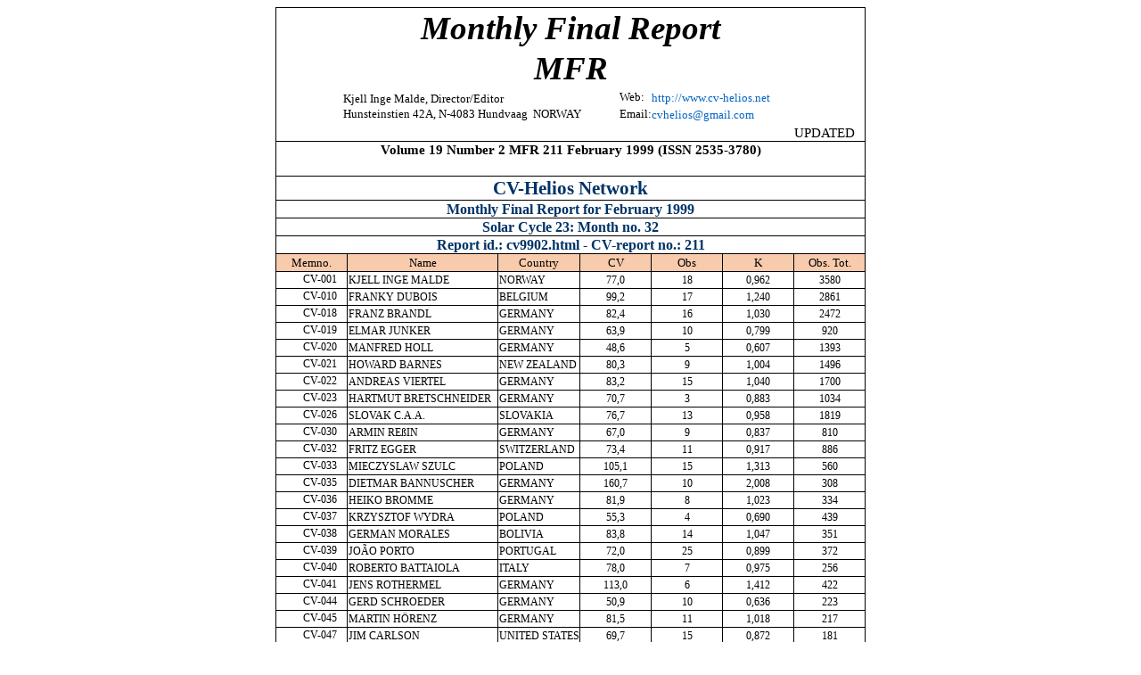

--- FILE ---
content_type: text/html
request_url: https://www.cv-helios.net/reports/MFR/cv9902.html
body_size: 7258
content:
	<html xmlns:o="urn:schemas-microsoft-com:office:office" 
	xmlns:x="urn:schemas-microsoft-com:office:excel"
	xmlns="http://www.w3.org/TR/REC-html40">
	
	<head>
	<meta http-equiv=Content-Type content="text/html; charset=UTF-8">
	<meta name=ProgId content=Excel.Sheet>
	<meta name=Generator content="Microsoft Excel 15">
	<link rel=File-List href="obsstats-MPR-check-single-filer/filelist.xml">
	<style id="obsstats-MPR-check_24875_Styles">
	<!--table
	{mso-displayed-decimal-separator:"\,";
	mso-displayed-thousand-separator:" ";}
	.xl1524875
	{padding-top:1px;
	padding-right:1px;
	padding-left:1px;
	mso-ignore:padding;
	color:black;
	font-size:11.0pt;
	font-weight:400;
	font-style:normal;
	text-decoration:none;
	font-family:Calibri, sans-serif;
	mso-font-charset:0;
	mso-number-format:General;
	text-align:general;
	vertical-align:bottom;
	mso-background-source:auto;
	mso-pattern:auto;
	white-space:nowrap;}
	.xl7124875
	{padding-top:1px;
	padding-right:1px;
	padding-left:1px;
	mso-ignore:padding;
	color:#0563C1;
	font-size:11.0pt;
	font-weight:400;
	font-style:normal;
	text-decoration:none;
	font-family:"Times New Roman", serif;
	mso-font-charset:0;
	mso-number-format:General;
	text-align:general;
	vertical-align:middle;
	mso-background-source:auto;
	mso-pattern:auto;
	white-space:nowrap;}
	.xl7224875
	{color:black;
	font-size:11.0pt;
	font-weight:400;
	font-style:normal;
	text-decoration:none;
	font-family:"Times New Roman", serif;
	mso-font-charset:0;
	mso-number-format:General;
	text-align:left;
	vertical-align:middle;
	mso-background-source:auto;
	mso-pattern:auto;
	white-space:nowrap;
	padding-left:45px;
	mso-char-indent-count:3;}
	.xl7324875
	{padding-top:1px;
	padding-right:1px;
	padding-left:1px;
	mso-ignore:padding;
	color:windowtext;
	font-size:11.0pt;
	font-weight:400;
	font-style:normal;
	text-decoration:none;
	font-family:"Times New Roman", serif;
	mso-font-charset:0;
	mso-number-format:General;
	text-align:general;
	vertical-align:middle;
	mso-background-source:auto;
	mso-pattern:auto;
	white-space:nowrap;}
	.xl7424875
	{padding-top:1px;
	padding-right:1px;
	padding-left:1px;
	mso-ignore:padding;
	color:windowtext;
	font-size:11.0pt;
	font-weight:400;
	font-style:normal;
	text-decoration:none;
	font-family:"Times New Roman", serif;
	mso-font-charset:0;
	mso-number-format:General;
	text-align:general;
	vertical-align:middle;
	border-top:none;
	border-right:1.0pt solid windowtext;
	border-bottom:none;
	border-left:none;
	mso-background-source:auto;
	mso-pattern:auto;
	white-space:nowrap;}
	.xl7524875
	{color:black;
	font-size:11.0pt;
	font-weight:400;
	font-style:normal;
	text-decoration:none;
	font-family:"Times New Roman", serif;
	mso-font-charset:0;
	mso-number-format:General;
	text-align:left;
	vertical-align:middle;
	border-top:none;
	border-right:1.0pt solid windowtext;
	border-bottom:none;
	border-left:none;
	mso-background-source:auto;
	mso-pattern:auto;
	white-space:nowrap;
	padding-left:45px;
	mso-char-indent-count:3;}
	.xl7624875
	{padding-top:1px;
	padding-right:1px;
	padding-left:1px;
	mso-ignore:padding;
	color:black;
	font-size:11.0pt;
	font-weight:400;
	font-style:normal;
	text-decoration:none;
	font-family:"Times New Roman", serif;
	mso-font-charset:0;
	mso-number-format:General;
	text-align:general;
	vertical-align:bottom;
	border-top:none;
	border-right:none;
	border-bottom:1.0pt solid windowtext;
	border-left:1.0pt solid windowtext;
	mso-background-source:auto;
	mso-pattern:auto;
	white-space:nowrap;}
	.xl7724875
	{padding-top:1px;
	padding-right:1px;
	padding-left:1px;
	mso-ignore:padding;
	color:black;
	font-size:11.0pt;
	font-weight:400;
	font-style:normal;
	text-decoration:none;
	font-family:"Times New Roman", serif;
	mso-font-charset:0;
	mso-number-format:General;
	text-align:general;
	vertical-align:bottom;
	border-top:none;
	border-right:none;
	border-bottom:1.0pt solid windowtext;
	border-left:none;
	mso-background-source:auto;
	mso-pattern:auto;
	white-space:nowrap;}
	.xl7824875
	{padding-top:1px;
	padding-right:1px;
	padding-left:1px;
	mso-ignore:padding;
	color:black;
	font-size:11.0pt;
	font-weight:400;
	font-style:normal;
	text-decoration:none;
	font-family:"Times New Roman", serif;
	mso-font-charset:0;
	mso-number-format:General;
	text-align:general;
	vertical-align:bottom;
	border-top:none;
	border-right:1.0pt solid windowtext;
	border-bottom:1.0pt solid windowtext;
	border-left:none;
	mso-background-source:auto;
	mso-pattern:auto;
	white-space:nowrap;}
	.xl7924875
	{padding-top:1px;
	padding-right:1px;
	padding-left:1px;
	mso-ignore:padding;
	color:black;
	font-size:11.0pt;
	font-weight:400;
	font-style:normal;
	text-decoration:none;
	font-family:"Times New Roman", serif;
	mso-font-charset:0;
	mso-number-format:General;
	text-align:general;
	vertical-align:top;
	border-top:none;
	border-right:none;
	border-bottom:1.0pt solid windowtext;
	border-left:1.0pt solid windowtext;
	mso-background-source:auto;
	mso-pattern:auto;
	white-space:nowrap;}
	.xl8024875
	{padding-top:1px;
	padding-right:1px;
	padding-left:1px;
	mso-ignore:padding;
	color:black;
	font-size:11.0pt;
	font-weight:400;
	font-style:normal;
	text-decoration:none;
	font-family:"Times New Roman", serif;
	mso-font-charset:0;
	mso-number-format:General;
	text-align:general;
	vertical-align:top;
	border-top:none;
	border-right:none;
	border-bottom:1.0pt solid windowtext;
	border-left:none;
	mso-background-source:auto;
	mso-pattern:auto;
	white-space:nowrap;}
	.xl8124875
	{padding-top:1px;
	padding-right:1px;
	padding-left:1px;
	mso-ignore:padding;
	color:black;
	font-size:11.0pt;
	font-weight:400;
	font-style:normal;
	text-decoration:none;
	font-family:"Times New Roman", serif;
	mso-font-charset:0;
	mso-number-format:General;
	text-align:center;
	vertical-align:bottom;
	border-top:none;
	border-right:none;
	border-bottom:1.0pt solid windowtext;
	border-left:none;
	mso-background-source:auto;
	mso-pattern:auto;
	white-space:nowrap;}
	.xl8224875
	{padding-top:1px;
	padding-right:1px;
	padding-left:1px;
	mso-ignore:padding;
	color:black;
	font-size:11.0pt;
	font-weight:400;
	font-style:normal;
	text-decoration:none;
	font-family:"Times New Roman", serif;
	mso-font-charset:0;
	mso-number-format:General;
	text-align:general;
	vertical-align:top;
	border-top:none;
	border-right:1.0pt solid windowtext;
	border-bottom:1.0pt solid windowtext;
	border-left:none;
	mso-background-source:auto;
	mso-pattern:auto;
	white-space:nowrap;}
	.xl8324875
	{padding-top:1px;
	padding-right:1px;
	padding-left:1px;
	mso-ignore:padding;
	color:black;
	font-size:10.0pt;
	font-weight:400;
	font-style:normal;
	text-decoration:none;
	font-family:"Times New Roman", serif;
	mso-font-charset:0;
	mso-number-format:General;
	text-align:center;
	vertical-align:middle;
	border-top:none;
	border-right:1.0pt solid windowtext;
	border-bottom:1.0pt solid windowtext;
	border-left:none;
	background:#F8CBAD;
	mso-pattern:black none;
	white-space:nowrap;}
	.xl8424875
	{color:black;
	font-size:9.0pt;
	font-weight:400;
	font-style:normal;
	text-decoration:none;
	font-family:"Times New Roman", serif;
	mso-font-charset:0;
	mso-number-format:General;
	text-align:left;
	vertical-align:middle;
	border-top:.5pt solid windowtext;
	border-right:1.0pt solid windowtext;
	border-bottom:.5pt solid windowtext;
	border-left:1.0pt solid windowtext;
	mso-background-source:auto;
	mso-pattern:auto;
	white-space:nowrap;
	padding-left:30px;
	mso-char-indent-count:2;}
	.xl8524875
	{padding-top:1px;
	padding-right:1px;
	padding-left:1px;
	mso-ignore:padding;
	color:black;
	font-size:9.0pt;
	font-weight:400;
	font-style:normal;
	text-decoration:none;
	font-family:"Times New Roman", serif;
	mso-font-charset:0;
	mso-number-format:General;
	text-align:general;
	vertical-align:middle;
	border-top:.5pt solid windowtext;
	border-right:1.0pt solid windowtext;
	border-bottom:.5pt solid windowtext;
	border-left:none;
	mso-background-source:auto;
	mso-pattern:auto;
	white-space:nowrap;}
	.xl8624875
	{padding-top:1px;
	padding-right:1px;
	padding-left:1px;
	mso-ignore:padding;
	color:black;
	font-size:9.0pt;
	font-weight:400;
	font-style:normal;
	text-decoration:none;
	font-family:"Times New Roman", serif;
	mso-font-charset:0;
	mso-number-format:"0\.0";
	text-align:center;
	vertical-align:middle;
	border-top:.5pt solid windowtext;
	border-right:1.0pt solid windowtext;
	border-bottom:.5pt solid windowtext;
	border-left:none;
	mso-background-source:auto;
	mso-pattern:auto;
	white-space:nowrap;}
	.xl8724875
	{padding-top:1px;
	padding-right:1px;
	padding-left:1px;
	mso-ignore:padding;
	color:black;
	font-size:9.0pt;
	font-weight:400;
	font-style:normal;
	text-decoration:none;
	font-family:"Times New Roman", serif;
	mso-font-charset:0;
	mso-number-format:General;
	text-align:center;
	vertical-align:middle;
	border-top:.5pt solid windowtext;
	border-right:1.0pt solid windowtext;
	border-bottom:.5pt solid windowtext;
	border-left:none;
	mso-background-source:auto;
	mso-pattern:auto;
	white-space:nowrap;}
	.xl8824875
	{padding-top:1px;
	padding-right:1px;
	padding-left:1px;
	mso-ignore:padding;
	color:black;
	font-size:9.0pt;
	font-weight:400;
	font-style:normal;
	text-decoration:none;
	font-family:"Times New Roman", serif;
	mso-font-charset:0;
	mso-number-format:"0\.000";
	text-align:center;
	vertical-align:middle;
	border-top:.5pt solid windowtext;
	border-right:1.0pt solid windowtext;
	border-bottom:.5pt solid windowtext;
	border-left:none;
	mso-background-source:auto;
	mso-pattern:auto;
	white-space:nowrap;}
	.xl8924875
	{padding-top:1px;
	padding-right:1px;
	padding-left:1px;
	mso-ignore:padding;
	color:black;
	font-size:9.0pt;
	font-weight:400;
	font-style:normal;
	text-decoration:none;
	font-family:"Times New Roman", serif;
	mso-font-charset:0;
	mso-number-format:General;
	text-align:center;
	vertical-align:middle;
	background:#F8CBAD;
	mso-pattern:black none;
	white-space:nowrap;}
	.xl9024875
	{padding-top:1px;
	padding-right:1px;
	padding-left:1px;
	mso-ignore:padding;
	color:black;
	font-size:9.0pt;
	font-weight:400;
	font-style:normal;
	text-decoration:none;
	font-family:"Times New Roman", serif;
	mso-font-charset:0;
	mso-number-format:General;
	text-align:center;
	vertical-align:middle;
	border-top:none;
	border-right:1.0pt solid windowtext;
	border-bottom:none;
	border-left:none;
	background:#F8CBAD;
	mso-pattern:black none;
	white-space:nowrap;}
	.xl9124875
	{padding-top:1px;
	padding-right:1px;
	padding-left:1px;
	mso-ignore:padding;
	color:black;
	font-size:10.0pt;
	font-weight:400;
	font-style:normal;
	text-decoration:none;
	font-family:"Times New Roman", serif;
	mso-font-charset:0;
	mso-number-format:General;
	text-align:center;
	vertical-align:middle;
	border-top:none;
	border-right:1.0pt solid windowtext;
	border-bottom:1.0pt solid windowtext;
	border-left:1.0pt solid windowtext;
	background:#F8CBAD;
	mso-pattern:black none;
	white-space:nowrap;}
	.xl9224875
	{padding-top:1px;
	padding-right:1px;
	padding-left:1px;
	mso-ignore:padding;
	color:black;
	font-size:9.0pt;
	font-weight:700;
	font-style:normal;
	text-decoration:none;
	font-family:"Times New Roman", serif;
	mso-font-charset:0;
	mso-number-format:0;
	text-align:center;
	vertical-align:middle;
	border-top:none;
	border-right:none;
	border-bottom:1.0pt solid windowtext;
	border-left:none;
	background:#F8CBAD;
	mso-pattern:black none;
	white-space:nowrap;}
	.xl9324875
	{padding-top:1px;
	padding-right:1px;
	padding-left:1px;
	mso-ignore:padding;
	color:black;
	font-size:9.0pt;
	font-weight:700;
	font-style:normal;
	text-decoration:none;
	font-family:"Times New Roman", serif;
	mso-font-charset:0;
	mso-number-format:General;
	text-align:center;
	vertical-align:middle;
	border-top:none;
	border-right:none;
	border-bottom:1.0pt solid windowtext;
	border-left:none;
	background:#F8CBAD;
	mso-pattern:black none;
	white-space:nowrap;}
	.xl9424875
	{padding-top:1px;
	padding-right:1px;
	padding-left:1px;
	mso-ignore:padding;
	color:black;
	font-size:9.0pt;
	font-weight:700;
	font-style:normal;
	text-decoration:none;
	font-family:"Times New Roman", serif;
	mso-font-charset:0;
	mso-number-format:Fixed;
	text-align:center;
	vertical-align:middle;
	border-top:none;
	border-right:none;
	border-bottom:1.0pt solid windowtext;
	border-left:none;
	background:#F8CBAD;
	mso-pattern:black none;
	white-space:nowrap;}
	.xl9524875
	{padding-top:1px;
	padding-right:1px;
	padding-left:1px;
	mso-ignore:padding;
	color:black;
	font-size:9.0pt;
	font-weight:700;
	font-style:normal;
	text-decoration:none;
	font-family:"Times New Roman", serif;
	mso-font-charset:0;
	mso-number-format:"0\.000";
	text-align:center;
	vertical-align:middle;
	border-top:none;
	border-right:none;
	border-bottom:1.0pt solid windowtext;
	border-left:none;
	background:#F8CBAD;
	mso-pattern:black none;
	white-space:nowrap;}
	.xl9624875
	{padding-top:1px;
	padding-right:1px;
	padding-left:1px;
	mso-ignore:padding;
	color:black;
	font-size:9.0pt;
	font-weight:400;
	font-style:normal;
	text-decoration:none;
	font-family:"Times New Roman", serif;
	mso-font-charset:0;
	mso-number-format:General;
	text-align:center;
	vertical-align:middle;
	border-top:none;
	border-right:1.0pt solid windowtext;
	border-bottom:1.0pt solid windowtext;
	border-left:none;
	background:#F8CBAD;
	mso-pattern:black none;
	white-space:nowrap;}
	.xl9724875
	{padding-top:1px;
	padding-right:1px;
	padding-left:1px;
	mso-ignore:padding;
	color:black;
	font-size:11.0pt;
	font-weight:400;
	font-style:normal;
	text-decoration:none;
	font-family:"Times New Roman", serif;
	mso-font-charset:0;
	mso-number-format:General;
	text-align:general;
	vertical-align:bottom;
	border-top:1.0pt solid windowtext;
	border-right:none;
	border-bottom:1.0pt solid windowtext;
	border-left:none;
	mso-background-source:auto;
	mso-pattern:auto;
	white-space:nowrap;}
	.xl9824875
	{padding-top:1px;
	padding-right:1px;
	padding-left:1px;
	mso-ignore:padding;
	color:black;
	font-size:11.0pt;
	font-weight:400;
	font-style:normal;
	text-decoration:none;
	font-family:"Times New Roman", serif;
	mso-font-charset:0;
	mso-number-format:General;
	text-align:general;
	vertical-align:bottom;
	border-top:1.0pt solid windowtext;
	border-right:none;
	border-bottom:1.0pt solid windowtext;
	border-left:none;
	mso-background-source:auto;
	mso-pattern:auto;
	white-space:nowrap;}
	.xl9924875
	{padding-top:1px;
	padding-right:1px;
	padding-left:1px;
	mso-ignore:padding;
	color:black;
	font-size:11.0pt;
	font-weight:400;
	font-style:normal;
	text-decoration:none;
	font-family:"Times New Roman", serif;
	mso-font-charset:0;
	mso-number-format:General;
	text-align:general;
	vertical-align:bottom;
	border-top:1.0pt solid windowtext;
	border-right:none;
	border-bottom:1.0pt solid windowtext;
	border-left:none;
	mso-background-source:auto;
	mso-pattern:auto;
	white-space:nowrap;}
	.xl10024875
	{padding-top:1px;
	padding-right:1px;
	padding-left:1px;
	mso-ignore:padding;
	color:black;
	font-size:10.0pt;
	font-weight:400;
	font-style:normal;
	text-decoration:none;
	font-family:"Times New Roman", serif;
	mso-font-charset:0;
	mso-number-format:General;
	text-align:center;
	vertical-align:middle;
	border-top:none;
	border-right:1.0pt solid windowtext;
	border-bottom:1.0pt solid windowtext;
	border-left:none;
	background:#F8CBAD;
	mso-pattern:black none;
	white-space:normal;}
	.xl10124875
	{padding-top:1px;
	padding-right:1px;
	padding-left:1px;
	mso-ignore:padding;
	color:black;
	font-size:10.0pt;
	font-weight:400;
	font-style:normal;
	text-decoration:none;
	font-family:"Times New Roman", serif;
	mso-font-charset:0;
	mso-number-format:General;
	text-align:center;
	vertical-align:middle;
	border-top:1.0pt solid windowtext;
	border-right:1.0pt solid windowtext;
	border-bottom:.5pt solid windowtext;
	border-left:1.0pt solid windowtext;
	mso-background-source:auto;
	mso-pattern:auto;
	white-space:nowrap;}
	.xl10224875
	{padding-top:1px;
	padding-right:1px;
	padding-left:1px;
	mso-ignore:padding;
	color:black;
	font-size:10.0pt;
	font-weight:400;
	font-style:normal;
	text-decoration:none;
	font-family:"Times New Roman", serif;
	mso-font-charset:0;
	mso-number-format:Fixed;
	text-align:center;
	vertical-align:middle;
	border-top:1.0pt solid windowtext;
	border-right:1.0pt solid windowtext;
	border-bottom:.5pt solid windowtext;
	border-left:none;
	mso-background-source:auto;
	mso-pattern:auto;
	white-space:nowrap;}
	.xl10324875
	{padding-top:1px;
	padding-right:1px;
	padding-left:1px;
	mso-ignore:padding;
	color:black;
	font-size:10.0pt;
	font-weight:400;
	font-style:normal;
	text-decoration:none;
	font-family:"Times New Roman", serif;
	mso-font-charset:0;
	mso-number-format:0;
	text-align:center;
	vertical-align:middle;
	border-top:1.0pt solid windowtext;
	border-right:1.0pt solid windowtext;
	border-bottom:.5pt solid windowtext;
	border-left:none;
	mso-background-source:auto;
	mso-pattern:auto;
	white-space:nowrap;}
	.xl10424875
	{padding-top:1px;
	padding-right:1px;
	padding-left:1px;
	mso-ignore:padding;
	color:black;
	font-size:10.0pt;
	font-weight:400;
	font-style:normal;
	text-decoration:none;
	font-family:"Times New Roman", serif;
	mso-font-charset:0;
	mso-number-format:Fixed;
	text-align:center;
	vertical-align:middle;
	border-top:1.0pt solid windowtext;
	border-right:1.0pt solid windowtext;
	border-bottom:.5pt solid windowtext;
	border-left:1.0pt solid windowtext;
	mso-background-source:auto;
	mso-pattern:auto;
	white-space:nowrap;}
	.xl10524875
	{padding-top:1px;
	padding-right:1px;
	padding-left:1px;
	mso-ignore:padding;
	color:black;
	font-size:10.0pt;
	font-weight:400;
	font-style:normal;
	text-decoration:none;
	font-family:"Times New Roman", serif;
	mso-font-charset:0;
	mso-number-format:General;
	text-align:center;
	vertical-align:middle;
	border-top:.5pt solid windowtext;
	border-right:1.0pt solid windowtext;
	border-bottom:.5pt solid windowtext;
	border-left:1.0pt solid windowtext;
	mso-background-source:auto;
	mso-pattern:auto;
	white-space:nowrap;}
	.xl10624875
	{padding-top:1px;
	padding-right:1px;
	padding-left:1px;
	mso-ignore:padding;
	color:black;
	font-size:10.0pt;
	font-weight:400;
	font-style:normal;
	text-decoration:none;
	font-family:"Times New Roman", serif;
	mso-font-charset:0;
	mso-number-format:Fixed;
	text-align:center;
	vertical-align:middle;
	border-top:.5pt solid windowtext;
	border-right:1.0pt solid windowtext;
	border-bottom:.5pt solid windowtext;
	border-left:none;
	mso-background-source:auto;
	mso-pattern:auto;
	white-space:nowrap;}
	.xl10724875
	{padding-top:1px;
	padding-right:1px;
	padding-left:1px;
	mso-ignore:padding;
	color:black;
	font-size:10.0pt;
	font-weight:400;
	font-style:normal;
	text-decoration:none;
	font-family:"Times New Roman", serif;
	mso-font-charset:0;
	mso-number-format:0;
	text-align:center;
	vertical-align:middle;
	border-top:.5pt solid windowtext;
	border-right:1.0pt solid windowtext;
	border-bottom:.5pt solid windowtext;
	border-left:none;
	mso-background-source:auto;
	mso-pattern:auto;
	white-space:nowrap;}
	.xl10824875
	{padding-top:1px;
	padding-right:1px;
	padding-left:1px;
	mso-ignore:padding;
	color:black;
	font-size:10.0pt;
	font-weight:400;
	font-style:normal;
	text-decoration:none;
	font-family:"Times New Roman", serif;
	mso-font-charset:0;
	mso-number-format:Fixed;
	text-align:center;
	vertical-align:middle;
	border-top:.5pt solid windowtext;
	border-right:1.0pt solid windowtext;
	border-bottom:.5pt solid windowtext;
	border-left:1.0pt solid windowtext;
	mso-background-source:auto;
	mso-pattern:auto;
	white-space:nowrap;}
	.xl10924875
	{padding-top:1px;
	padding-right:1px;
	padding-left:1px;
	mso-ignore:padding;
	color:black;
	font-size:10.0pt;
	font-weight:400;
	font-style:normal;
	text-decoration:none;
	font-family:"Times New Roman", serif;
	mso-font-charset:0;
	mso-number-format:General;
	text-align:center;
	vertical-align:middle;
	border-top:.5pt solid windowtext;
	border-right:1.0pt solid windowtext;
	border-bottom:1.0pt solid windowtext;
	border-left:1.0pt solid windowtext;
	mso-background-source:auto;
	mso-pattern:auto;
	white-space:nowrap;}
	.xl11024875
	{padding-top:1px;
	padding-right:1px;
	padding-left:1px;
	mso-ignore:padding;
	color:black;
	font-size:10.0pt;
	font-weight:400;
	font-style:normal;
	text-decoration:none;
	font-family:"Times New Roman", serif;
	mso-font-charset:0;
	mso-number-format:Fixed;
	text-align:center;
	vertical-align:middle;
	border-top:.5pt solid windowtext;
	border-right:1.0pt solid windowtext;
	border-bottom:1.0pt solid windowtext;
	border-left:none;
	mso-background-source:auto;
	mso-pattern:auto;
	white-space:nowrap;}
	.xl11124875
	{padding-top:1px;
	padding-right:1px;
	padding-left:1px;
	mso-ignore:padding;
	color:black;
	font-size:10.0pt;
	font-weight:400;
	font-style:normal;
	text-decoration:none;
	font-family:"Times New Roman", serif;
	mso-font-charset:0;
	mso-number-format:0;
	text-align:center;
	vertical-align:middle;
	border-top:.5pt solid windowtext;
	border-right:1.0pt solid windowtext;
	border-bottom:1.0pt solid windowtext;
	border-left:none;
	mso-background-source:auto;
	mso-pattern:auto;
	white-space:nowrap;}
	.xl11224875
	{color:black;
	font-size:10.0pt;
	font-weight:400;
	font-style:normal;
	text-decoration:none;
	font-family:"Times New Roman", serif;
	mso-font-charset:0;
	mso-number-format:General;
	text-align:left;
	vertical-align:bottom;
	border-top:none;
	border-right:none;
	border-bottom:none;
	border-left:1.0pt solid windowtext;
	mso-background-source:auto;
	mso-pattern:auto;
	white-space:nowrap;
	padding-left:75px;
	mso-char-indent-count:5;}
	.xl11324875
	{color:black;
	font-size:10.0pt;
	font-weight:400;
	font-style:normal;
	text-decoration:none;
	font-family:"Times New Roman", serif;
	mso-font-charset:0;
	mso-number-format:General;
	text-align:left;
	vertical-align:middle;
	border-top:none;
	border-right:none;
	border-bottom:none;
	border-left:1.0pt solid windowtext;
	mso-background-source:auto;
	mso-pattern:auto;
	white-space:nowrap;
	padding-left:75px;
	mso-char-indent-count:5;}
	.xl11424875
	{color:black;
	font-size:10.0pt;
	font-weight:400;
	font-style:normal;
	text-decoration:none;
	font-family:"Times New Roman", serif;
	mso-font-charset:0;
	mso-number-format:General;
	text-align:left;
	vertical-align:middle;
	mso-background-source:auto;
	mso-pattern:auto;
	white-space:nowrap;
	padding-left:45px;
	mso-char-indent-count:3;}
	.xl11524875
	{padding-top:1px;
	padding-right:1px;
	padding-left:1px;
	mso-ignore:padding;
	color:#0563C1;
	font-size:10.0pt;
	font-weight:400;
	font-style:normal;
	text-decoration:none;
	font-family:"Times New Roman", serif;
	mso-font-charset:0;
	mso-number-format:General;
	text-align:general;
	vertical-align:middle;
	mso-background-source:auto;
	mso-pattern:auto;
	white-space:nowrap;}
	.xl11624875
	{padding-top:1px;
	padding-right:1px;
	padding-left:1px;
	mso-ignore:padding;
	color:#0563C1;
	font-size:10.0pt;
	font-weight:400;
	font-style:normal;
	text-decoration:none;
	font-family:"Times New Roman", serif;
	mso-font-charset:0;
	mso-number-format:General;
	text-align:left;
	vertical-align:middle;
	mso-background-source:auto;
	mso-pattern:auto;
	white-space:nowrap;}
	.xl11724875
	{padding-top:1px;
	padding-right:1px;
	padding-left:1px;
	mso-ignore:padding;
	color:black;
	font-size:11.0pt;
	font-weight:700;
	font-style:normal;
	text-decoration:none;
	font-family:"Times New Roman", serif;
	mso-font-charset:0;
	mso-number-format:General;
	text-align:center;
	vertical-align:middle;
	border-top:1.0pt solid windowtext;
	border-right:none;
	border-bottom:none;
	border-left:1.0pt solid windowtext;
	mso-background-source:auto;
	mso-pattern:auto;
	white-space:nowrap;}
	.xl11824875
	{padding-top:1px;
	padding-right:1px;
	padding-left:1px;
	mso-ignore:padding;
	color:black;
	font-size:11.0pt;
	font-weight:700;
	font-style:normal;
	text-decoration:none;
	font-family:"Times New Roman", serif;
	mso-font-charset:0;
	mso-number-format:General;
	text-align:center;
	vertical-align:middle;
	border-top:1.0pt solid windowtext;
	border-right:none;
	border-bottom:none;
	border-left:none;
	mso-background-source:auto;
	mso-pattern:auto;
	white-space:nowrap;}
	.xl11924875
	{padding-top:1px;
	padding-right:1px;
	padding-left:1px;
	mso-ignore:padding;
	color:black;
	font-size:11.0pt;
	font-weight:700;
	font-style:normal;
	text-decoration:none;
	font-family:"Times New Roman", serif;
	mso-font-charset:0;
	mso-number-format:General;
	text-align:center;
	vertical-align:middle;
	border-top:1.0pt solid windowtext;
	border-right:1.0pt solid windowtext;
	border-bottom:none;
	border-left:none;
	mso-background-source:auto;
	mso-pattern:auto;
	white-space:nowrap;}
	.xl12024875
	{padding-top:1px;
	padding-right:1px;
	padding-left:1px;
	mso-ignore:padding;
	color:#003366;
	font-size:16.0pt;
	font-weight:700;
	font-style:normal;
	text-decoration:none;
	font-family:"Times New Roman", serif;
	mso-font-charset:0;
	mso-number-format:General;
	text-align:center;
	vertical-align:bottom;
	border-top:1.0pt solid windowtext;
	border-right:none;
	border-bottom:.5pt solid windowtext;
	border-left:1.0pt solid windowtext;
	mso-background-source:auto;
	mso-pattern:auto;
	white-space:nowrap;}
	.xl12124875
	{padding-top:1px;
	padding-right:1px;
	padding-left:1px;
	mso-ignore:padding;
	color:#003366;
	font-size:16.0pt;
	font-weight:700;
	font-style:normal;
	text-decoration:none;
	font-family:"Times New Roman", serif;
	mso-font-charset:0;
	mso-number-format:General;
	text-align:center;
	vertical-align:bottom;
	border-top:1.0pt solid windowtext;
	border-right:none;
	border-bottom:.5pt solid windowtext;
	border-left:none;
	mso-background-source:auto;
	mso-pattern:auto;
	white-space:nowrap;}
	.xl12224875
	{padding-top:1px;
	padding-right:1px;
	padding-left:1px;
	mso-ignore:padding;
	color:#003366;
	font-size:16.0pt;
	font-weight:700;
	font-style:normal;
	text-decoration:none;
	font-family:"Times New Roman", serif;
	mso-font-charset:0;
	mso-number-format:General;
	text-align:center;
	vertical-align:bottom;
	border-top:1.0pt solid windowtext;
	border-right:1.0pt solid windowtext;
	border-bottom:.5pt solid windowtext;
	border-left:none;
	mso-background-source:auto;
	mso-pattern:auto;
	white-space:nowrap;}
	.xl12324875
	{padding-top:1px;
	padding-right:1px;
	padding-left:1px;
	mso-ignore:padding;
	color:black;
	font-size:10.0pt;
	font-weight:700;
	font-style:normal;
	text-decoration:none;
	font-family:"Times New Roman", serif;
	mso-font-charset:0;
	mso-number-format:Fixed;
	text-align:center;
	vertical-align:middle;
	border-top:1.0pt solid windowtext;
	border-right:1.0pt solid windowtext;
	border-bottom:none;
	border-left:1.0pt solid windowtext;
	background:#F8CBAD;
	mso-pattern:black none;
	white-space:nowrap;}
	.xl12424875
	{padding-top:1px;
	padding-right:1px;
	padding-left:1px;
	mso-ignore:padding;
	color:black;
	font-size:10.0pt;
	font-weight:700;
	font-style:normal;
	text-decoration:none;
	font-family:"Times New Roman", serif;
	mso-font-charset:0;
	mso-number-format:Fixed;
	text-align:center;
	vertical-align:middle;
	border-top:none;
	border-right:1.0pt solid windowtext;
	border-bottom:none;
	border-left:1.0pt solid windowtext;
	background:#F8CBAD;
	mso-pattern:black none;
	white-space:nowrap;}
	.xl12524875
	{padding-top:1px;
	padding-right:1px;
	padding-left:1px;
	mso-ignore:padding;
	color:black;
	font-size:28.0pt;
	font-weight:700;
	font-style:italic;
	text-decoration:none;
	font-family:"Times New Roman", serif;
	mso-font-charset:0;
	mso-number-format:General;
	text-align:center;
	vertical-align:middle;
	border-top:1.0pt solid windowtext;
	border-right:none;
	border-bottom:none;
	border-left:1.0pt solid windowtext;
	mso-background-source:auto;
	mso-pattern:auto;
	white-space:nowrap;}
	.xl12624875
	{padding-top:1px;
	padding-right:1px;
	padding-left:1px;
	mso-ignore:padding;
	color:black;
	font-size:28.0pt;
	font-weight:700;
	font-style:italic;
	text-decoration:none;
	font-family:"Times New Roman", serif;
	mso-font-charset:0;
	mso-number-format:General;
	text-align:center;
	vertical-align:middle;
	border-top:1.0pt solid windowtext;
	border-right:none;
	border-bottom:none;
	border-left:none;
	mso-background-source:auto;
	mso-pattern:auto;
	white-space:nowrap;}
	.xl12724875
	{padding-top:1px;
	padding-right:1px;
	padding-left:1px;
	mso-ignore:padding;
	color:black;
	font-size:28.0pt;
	font-weight:700;
	font-style:italic;
	text-decoration:none;
	font-family:"Times New Roman", serif;
	mso-font-charset:0;
	mso-number-format:General;
	text-align:center;
	vertical-align:middle;
	border-top:1.0pt solid windowtext;
	border-right:1.0pt solid windowtext;
	border-bottom:none;
	border-left:none;
	mso-background-source:auto;
	mso-pattern:auto;
	white-space:nowrap;}
	.xl12824875
	{padding-top:1px;
	padding-right:1px;
	padding-left:1px;
	mso-ignore:padding;
	color:black;
	font-size:28.0pt;
	font-weight:700;
	font-style:italic;
	text-decoration:none;
	font-family:"Times New Roman", serif;
	mso-font-charset:0;
	mso-number-format:General;
	text-align:center;
	vertical-align:top;
	border-top:none;
	border-right:none;
	border-bottom:none;
	border-left:1.0pt solid windowtext;
	mso-background-source:auto;
	mso-pattern:auto;
	white-space:normal;}
	.xl12924875
	{padding-top:1px;
	padding-right:1px;
	padding-left:1px;
	mso-ignore:padding;
	color:black;
	font-size:28.0pt;
	font-weight:700;
	font-style:italic;
	text-decoration:none;
	font-family:"Times New Roman", serif;
	mso-font-charset:0;
	mso-number-format:General;
	text-align:center;
	vertical-align:top;
	mso-background-source:auto;
	mso-pattern:auto;
	white-space:normal;}
	.xl13024875
	{padding-top:1px;
	padding-right:1px;
	padding-left:1px;
	mso-ignore:padding;
	color:black;
	font-size:28.0pt;
	font-weight:700;
	font-style:italic;
	text-decoration:none;
	font-family:"Times New Roman", serif;
	mso-font-charset:0;
	mso-number-format:General;
	text-align:center;
	vertical-align:top;
	border-top:none;
	border-right:1.0pt solid windowtext;
	border-bottom:none;
	border-left:none;
	mso-background-source:auto;
	mso-pattern:auto;
	white-space:normal;}
	.xl13124875
	{padding-top:1px;
	padding-right:1px;
	padding-left:1px;
	mso-ignore:padding;
	color:black;
	font-size:10.0pt;
	font-weight:700;
	font-style:normal;
	text-decoration:none;
	font-family:"Times New Roman", serif;
	mso-font-charset:0;
	mso-number-format:"0\.0";
	text-align:center;
	vertical-align:middle;
	border-top:1.0pt solid windowtext;
	border-right:1.0pt solid windowtext;
	border-bottom:none;
	border-left:1.0pt solid windowtext;
	background:#F8CBAD;
	mso-pattern:black none;
	white-space:nowrap;}
	.xl13224875
	{padding-top:1px;
	padding-right:1px;
	padding-left:1px;
	mso-ignore:padding;
	color:black;
	font-size:10.0pt;
	font-weight:700;
	font-style:normal;
	text-decoration:none;
	font-family:"Times New Roman", serif;
	mso-font-charset:0;
	mso-number-format:"0\.0";
	text-align:center;
	vertical-align:middle;
	border-top:none;
	border-right:1.0pt solid windowtext;
	border-bottom:none;
	border-left:1.0pt solid windowtext;
	background:#F8CBAD;
	mso-pattern:black none;
	white-space:nowrap;}
	.xl13324875
	{padding-top:1px;
	padding-right:1px;
	padding-left:1px;
	mso-ignore:padding;
	color:black;
	font-size:10.0pt;
	font-weight:400;
	font-style:normal;
	text-decoration:none;
	font-family:"Times New Roman", serif;
	mso-font-charset:0;
	mso-number-format:General;
	text-align:center;
	vertical-align:middle;
	border-top:1.0pt solid windowtext;
	border-right:1.0pt solid windowtext;
	border-bottom:none;
	border-left:1.0pt solid windowtext;
	background:#F8CBAD;
	mso-pattern:black none;
	white-space:normal;}
	.xl13424875
	{padding-top:1px;
	padding-right:1px;
	padding-left:1px;
	mso-ignore:padding;
	color:#003366;
	font-size:12.0pt;
	font-weight:700;
	font-style:normal;
	text-decoration:none;
	font-family:"Times New Roman", serif;
	mso-font-charset:0;
	mso-number-format:General;
	text-align:center;
	vertical-align:middle;
	border-top:none;
	border-right:none;
	border-bottom:.5pt solid windowtext;
	border-left:1.0pt solid windowtext;
	mso-background-source:auto;
	mso-pattern:auto;
	white-space:nowrap;}
	.xl13524875
	{padding-top:1px;
	padding-right:1px;
	padding-left:1px;
	mso-ignore:padding;
	color:#003366;
	font-size:12.0pt;
	font-weight:700;
	font-style:normal;
	text-decoration:none;
	font-family:"Times New Roman", serif;
	mso-font-charset:0;
	mso-number-format:General;
	text-align:center;
	vertical-align:middle;
	border-top:none;
	border-right:none;
	border-bottom:.5pt solid windowtext;
	border-left:none;
	mso-background-source:auto;
	mso-pattern:auto;
	white-space:nowrap;}
	.xl13624875
	{padding-top:1px;
	padding-right:1px;
	padding-left:1px;
	mso-ignore:padding;
	color:#003366;
	font-size:12.0pt;
	font-weight:700;
	font-style:normal;
	text-decoration:none;
	font-family:"Times New Roman", serif;
	mso-font-charset:0;
	mso-number-format:General;
	text-align:center;
	vertical-align:middle;
	border-top:none;
	border-right:1.0pt solid windowtext;
	border-bottom:.5pt solid windowtext;
	border-left:none;
	mso-background-source:auto;
	mso-pattern:auto;
	white-space:nowrap;}
	.xl13724875
	{padding-top:1px;
	padding-right:1px;
	padding-left:1px;
	mso-ignore:padding;
	color:black;
	font-size:11.0pt;
	font-weight:400;
	font-style:normal;
	text-decoration:none;
	font-family:"Times New Roman", serif;
	mso-font-charset:0;
	mso-number-format:"General Date";
	text-align:center;
	vertical-align:middle;
	border-top:1.0pt solid windowtext;
	border-right:none;
	border-bottom:1.0pt solid windowtext;
	border-left:1.0pt solid windowtext;
	background:#FCE4D6;
	mso-pattern:black none;
	white-space:nowrap;}
	.xl13824875
	{padding-top:1px;
	padding-right:1px;
	padding-left:1px;
	mso-ignore:padding;
	color:black;
	font-size:11.0pt;
	font-weight:400;
	font-style:normal;
	text-decoration:none;
	font-family:"Times New Roman", serif;
	mso-font-charset:0;
	mso-number-format:General;
	text-align:center;
	vertical-align:middle;
	border-top:1.0pt solid windowtext;
	border-right:none;
	border-bottom:1.0pt solid windowtext;
	border-left:none;
	background:#FCE4D6;
	mso-pattern:black none;
	white-space:nowrap;}
	.xl13924875
	{padding-top:1px;
	padding-right:1px;
	padding-left:1px;
	mso-ignore:padding;
	color:black;
	font-size:11.0pt;
	font-weight:400;
	font-style:normal;
	text-decoration:none;
	font-family:"Times New Roman", serif;
	mso-font-charset:0;
	mso-number-format:General;
	text-align:center;
	vertical-align:middle;
	border-top:1.0pt solid windowtext;
	border-right:1.0pt solid windowtext;
	border-bottom:1.0pt solid windowtext;
	border-left:none;
	background:#FCE4D6;
	mso-pattern:black none;
	white-space:nowrap;}
	.xl14024875
	{padding-top:1px;
	padding-right:1px;
	padding-left:1px;
	mso-ignore:padding;
	color:black;
	font-size:10.0pt;
	font-weight:400;
	font-style:normal;
	text-decoration:none;
	font-family:"Times New Roman", serif;
	mso-font-charset:0;
	mso-number-format:General;
	text-align:center;
	vertical-align:middle;
	border-top:none;
	border-right:1.0pt solid windowtext;
	border-bottom:none;
	border-left:1.0pt solid windowtext;
	background:#F8CBAD;
	mso-pattern:black none;
	white-space:nowrap;}
	.xl14124875
	{padding-top:1px;
	padding-right:1px;
	padding-left:1px;
	mso-ignore:padding;
	color:#003366;
	font-size:14.0pt;
	font-weight:700;
	font-style:normal;
	text-decoration:none;
	font-family:"Times New Roman", serif;
	mso-font-charset:0;
	mso-number-format:General;
	text-align:center;
	vertical-align:middle;
	border-top:1.0pt solid windowtext;
	border-right:none;
	border-bottom:1.0pt solid windowtext;
	border-left:1.0pt solid windowtext;
	background:#FCE4D6;
	mso-pattern:black none;
	white-space:nowrap;}
	.xl14224875
	{padding-top:1px;
	padding-right:1px;
	padding-left:1px;
	mso-ignore:padding;
	color:#003366;
	font-size:14.0pt;
	font-weight:700;
	font-style:normal;
	text-decoration:none;
	font-family:"Times New Roman", serif;
	mso-font-charset:0;
	mso-number-format:General;
	text-align:center;
	vertical-align:middle;
	border-top:1.0pt solid windowtext;
	border-right:none;
	border-bottom:1.0pt solid windowtext;
	border-left:none;
	background:#FCE4D6;
	mso-pattern:black none;
	white-space:nowrap;}
	.xl14324875
	{padding-top:1px;
	padding-right:1px;
	padding-left:1px;
	mso-ignore:padding;
	color:#003366;
	font-size:14.0pt;
	font-weight:700;
	font-style:normal;
	text-decoration:none;
	font-family:"Times New Roman", serif;
	mso-font-charset:0;
	mso-number-format:General;
	text-align:center;
	vertical-align:middle;
	border-top:1.0pt solid windowtext;
	border-right:1.0pt solid windowtext;
	border-bottom:1.0pt solid windowtext;
	border-left:none;
	background:#FCE4D6;
	mso-pattern:black none;
	white-space:nowrap;}
	.xl14424875
	{padding-top:1px;
	padding-right:1px;
	padding-left:1px;
	mso-ignore:padding;
	color:black;
	font-size:16.0pt;
	font-weight:700;
	font-style:normal;
	text-decoration:none;
	font-family:"Times New Roman", serif;
	mso-font-charset:0;
	mso-number-format:General;
	text-align:center;
	vertical-align:middle;
	border-top:1.0pt solid windowtext;
	border-right:none;
	border-bottom:1.0pt solid windowtext;
	border-left:1.0pt solid windowtext;
	mso-background-source:auto;
	mso-pattern:auto;
	white-space:nowrap;}
	.xl14524875
	{padding-top:1px;
	padding-right:1px;
	padding-left:1px;
	mso-ignore:padding;
	color:black;
	font-size:16.0pt;
	font-weight:700;
	font-style:normal;
	text-decoration:none;
	font-family:"Times New Roman", serif;
	mso-font-charset:0;
	mso-number-format:General;
	text-align:center;
	vertical-align:middle;
	border-top:1.0pt solid windowtext;
	border-right:none;
	border-bottom:1.0pt solid windowtext;
	border-left:none;
	mso-background-source:auto;
	mso-pattern:auto;
	white-space:nowrap;}
	.xl14624875
	{padding-top:1px;
	padding-right:1px;
	padding-left:1px;
	mso-ignore:padding;
	color:black;
	font-size:16.0pt;
	font-weight:700;
	font-style:normal;
	text-decoration:none;
	font-family:"Times New Roman", serif;
	mso-font-charset:0;
	mso-number-format:General;
	text-align:center;
	vertical-align:middle;
	border-top:1.0pt solid windowtext;
	border-right:1.0pt solid windowtext;
	border-bottom:1.0pt solid windowtext;
	border-left:none;
	mso-background-source:auto;
	mso-pattern:auto;
	white-space:nowrap;}
	-->
	</style>
	</head>
	
	<body>
	<!--[if !excel]>&nbsp;&nbsp;<![endif]-->
	<!--Følgende informasjon ble generert av veiviseren Publiser som nettside i 
	Microsoft Excel.-->
	<!--Hvis det samme elementet blir publisert på nytt fra Excel, erstattes all 
	informasjon mellom DIV-kodene.-->
	<!----------------------------->
	<!--START OF MONTHLY FINAL REPORT FOR FEBRUARY 1999-->
	<!----------------------------->
	
	<div id="obsstats-MPR-check_24875" align=center x:publishsource="Excel">
	
	<table border=0 cellpadding=0 cellspacing=0 width=661 style='border-collapse: 
	collapse;table-layout:fixed;width:496pt'>
	<col width=80 style='width:60pt'>
	<col width=169 style='mso-width-source:userset;mso-width-alt:5911;width:127pt'>
	<col width=92 style='mso-width-source:userset;mso-width-alt:3211;width:69pt'>
	<col width=80 span=4 style='width:60pt'>
	<tr height=46 style='height:34.5pt'>
	<td colspan=7 height=46 class=xl12524875 width=661 style='border-right:1.0pt solid black; 
	height:34.5pt;width:496pt'>Monthly Final Report</td>
	</tr>
	<tr height=46 style='height:34.5pt'>
	<td colspan=7 height=46 class=xl12824875 width=661 style='border-right:1.0pt solid black; 
	height:34.5pt;width:496pt'>MFR</td>
	</tr>
	<tr height=19 style='height:14.5pt'>
	<td height=19 class=xl11224875 colspan=2 style='height:14.5pt'>Kjell Inge
	Malde, Director/Editor</td>
	<td class=xl7124875></td>
	<td class=xl11424875>Web:</td>
	<td class=xl11524875 colspan=2>http://www.cv-helios.net</td>
	<td class=xl7424875>&nbsp;</td>
	</tr>
	<tr height=19 style='height:14.5pt'>
	<td height=19 class=xl11324875 colspan=3 style='height:14.5pt'>Hunsteinstien
	42A, N-4083 Hundvaag<span style='mso-spacerun:yes'>  </span>NORWAY</td>
	<td class=xl11424875>Email:</td>
	<td class=xl11624875 colspan=2>cvhelios@gmail.com</td>
	<td class=xl7524875>&nbsp;</td>
	</tr>
	<tr height=20 style='height:15.0pt'>
	<td height=20 class=xl7624875 style='height:15.0pt'>&nbsp;</td>
	<td class=xl7724875>&nbsp;</td>
	<td class=xl7724875>&nbsp;</td>
	<td class=xl7724875>&nbsp;</td>
	<td class=xl7724875>&nbsp;</td>
	<td class=xl7724875>&nbsp;</td>
	<td class=xl7824875>UPDATED</td>
	</tr>
	<tr height=19 style='height:14.5pt'>
	<td colspan=7 height=19 class=xl11724875 style='border-right:1.0pt solid black; 
	height:14.5pt'>Volume 19 Number 2               MFR 211               February 1999               (ISSN 2535-3780)</td>
	</tr>
	<tr height=20 style='height:15.0pt'>
	<td height=20 class=xl7924875 style='height:15.0pt'>&nbsp;</td>
	<td class=xl8024875>&nbsp;</td>
	<td class=xl8124875>&nbsp;</td>
	<td class=xl8024875>&nbsp;</td>
	<td class=xl8024875>&nbsp;</td>
	<td class=xl8024875>&nbsp;</td>
	<td class=xl8224875>&nbsp;</td>
	</tr>
	<tr height=27 style='height:20.0pt'>
	<td colspan=7 height=27 class=xl12024875 style='border-right:1.0pt solid black; 
	height:20.0pt'>CV-Helios Network</td>
	</tr>
	<tr height=20 style='height:15.0pt'>
	<td colspan=7 height=20 class=xl13424875 style='border-right:1.0pt solid black; 
	height:15.0pt'>Monthly Final Report for February 1999</td>
	</tr>
	<tr height=20 style='height:15.0pt'>
	<td colspan=7 height=20 class=xl13424875 style='border-right:1.0pt solid black; 
	height:15.0pt'>Solar Cycle 23: Month no. 32</td>
	</tr>
	<tr height=20 style='height:15.0pt'>
	<td colspan=7 height=20 class=xl13424875 style='border-right:1.0pt solid black; 
	height:15.0pt'>Report id.: cv9902.html  -  CV-report no.: 211</td>
	</tr>
	<tr height=20 style='height:15.0pt'>
	<td height=20 class=xl9124875 style='height:15.0pt'>Memno.</td>
	<td class=xl8324875>Name</td>
	<td class=xl8324875>Country</td>
	<td class=xl8324875>CV</td>
	<td class=xl8324875>Obs</td>
	<td class=xl8324875>K</td>
	<td class=xl8324875>Obs. Tot.</td>
	</tr>
	<tr height=19 style='height:14.5pt'>
	<td height=19 class=xl8424875 style='height:14.5pt'>CV-001</td>
	<td class=xl8524875>KJELL INGE MALDE</td>
	<td class=xl8524875>NORWAY</td>
	<td class=xl8624875>77,0</td>
	<td class=xl8724875>18</td>
	<td class=xl8824875>0,962</td>
	<td class=xl8724875>3580</td>
	</tr>
	<tr height=19 style='height:14.5pt'>
	<td height=19 class=xl8424875 style='height:14.5pt;border-top:none'>CV-010</td>
	<td class=xl8524875 style='border-top:none'>FRANKY DUBOIS</td>
	<td class=xl8524875 style='border-top:none'>BELGIUM</td>
	<td class=xl8624875 style='border-top:none'>99,2</td>
	<td class=xl8724875 style='border-top:none'>17</td>
	<td class=xl8824875 style='border-top:none'>1,240</td>
	<td class=xl8724875 style='border-top:none'>2861</td>
	</tr>
	<tr height=19 style='height:14.5pt'>
	<td height=19 class=xl8424875 style='height:14.5pt;border-top:none'>CV-018</td>
	<td class=xl8524875 style='border-top:none'>FRANZ BRANDL</td>
	<td class=xl8524875 style='border-top:none'>GERMANY</td>
	<td class=xl8624875 style='border-top:none'>82,4</td>
	<td class=xl8724875 style='border-top:none'>16</td>
	<td class=xl8824875 style='border-top:none'>1,030</td>
	<td class=xl8724875 style='border-top:none'>2472</td>
	</tr>
	<tr height=19 style='height:14.5pt'>
	<td height=19 class=xl8424875 style='height:14.5pt;border-top:none'>CV-019</td>
	<td class=xl8524875 style='border-top:none'>ELMAR JUNKER</td>
	<td class=xl8524875 style='border-top:none'>GERMANY</td>
	<td class=xl8624875 style='border-top:none'>63,9</td>
	<td class=xl8724875 style='border-top:none'>10</td>
	<td class=xl8824875 style='border-top:none'>0,799</td>
	<td class=xl8724875 style='border-top:none'>920</td>
	</tr>
	<tr height=19 style='height:14.5pt'>
	<td height=19 class=xl8424875 style='height:14.5pt;border-top:none'>CV-020</td>
	<td class=xl8524875 style='border-top:none'>MANFRED HOLL</td>
	<td class=xl8524875 style='border-top:none'>GERMANY</td>
	<td class=xl8624875 style='border-top:none'>48,6</td>
	<td class=xl8724875 style='border-top:none'>5</td>
	<td class=xl8824875 style='border-top:none'>0,607</td>
	<td class=xl8724875 style='border-top:none'>1393</td>
	</tr>
	<tr height=19 style='height:14.5pt'>
	<td height=19 class=xl8424875 style='height:14.5pt;border-top:none'>CV-021</td>
	<td class=xl8524875 style='border-top:none'>HOWARD BARNES</td>
	<td class=xl8524875 style='border-top:none'>NEW ZEALAND</td>
	<td class=xl8624875 style='border-top:none'>80,3</td>
	<td class=xl8724875 style='border-top:none'>9</td>
	<td class=xl8824875 style='border-top:none'>1,004</td>
	<td class=xl8724875 style='border-top:none'>1496</td>
	</tr>
	<tr height=19 style='height:14.5pt'>
	<td height=19 class=xl8424875 style='height:14.5pt;border-top:none'>CV-022</td>
	<td class=xl8524875 style='border-top:none'>ANDREAS VIERTEL</td>
	<td class=xl8524875 style='border-top:none'>GERMANY</td>
	<td class=xl8624875 style='border-top:none'>83,2</td>
	<td class=xl8724875 style='border-top:none'>15</td>
	<td class=xl8824875 style='border-top:none'>1,040</td>
	<td class=xl8724875 style='border-top:none'>1700</td>
	</tr>
	<tr height=19 style='height:14.5pt'>
	<td height=19 class=xl8424875 style='height:14.5pt;border-top:none'>CV-023</td>
	<td class=xl8524875 style='border-top:none'>HARTMUT BRETSCHNEIDER</td>
	<td class=xl8524875 style='border-top:none'>GERMANY</td>
	<td class=xl8624875 style='border-top:none'>70,7</td>
	<td class=xl8724875 style='border-top:none'>3</td>
	<td class=xl8824875 style='border-top:none'>0,883</td>
	<td class=xl8724875 style='border-top:none'>1034</td>
	</tr>
	<tr height=19 style='height:14.5pt'>
	<td height=19 class=xl8424875 style='height:14.5pt;border-top:none'>CV-026</td>
	<td class=xl8524875 style='border-top:none'>SLOVAK C.A.A.</td>
	<td class=xl8524875 style='border-top:none'>SLOVAKIA</td>
	<td class=xl8624875 style='border-top:none'>76,7</td>
	<td class=xl8724875 style='border-top:none'>13</td>
	<td class=xl8824875 style='border-top:none'>0,958</td>
	<td class=xl8724875 style='border-top:none'>1819</td>
	</tr>
	<tr height=19 style='height:14.5pt'>
	<td height=19 class=xl8424875 style='height:14.5pt;border-top:none'>CV-030</td>
	<td class=xl8524875 style='border-top:none'>ARMIN REßIN</td>
	<td class=xl8524875 style='border-top:none'>GERMANY</td>
	<td class=xl8624875 style='border-top:none'>67,0</td>
	<td class=xl8724875 style='border-top:none'>9</td>
	<td class=xl8824875 style='border-top:none'>0,837</td>
	<td class=xl8724875 style='border-top:none'>810</td>
	</tr>
	<tr height=19 style='height:14.5pt'>
	<td height=19 class=xl8424875 style='height:14.5pt;border-top:none'>CV-032</td>
	<td class=xl8524875 style='border-top:none'>FRITZ EGGER</td>
	<td class=xl8524875 style='border-top:none'>SWITZERLAND</td>
	<td class=xl8624875 style='border-top:none'>73,4</td>
	<td class=xl8724875 style='border-top:none'>11</td>
	<td class=xl8824875 style='border-top:none'>0,917</td>
	<td class=xl8724875 style='border-top:none'>886</td>
	</tr>
	<tr height=19 style='height:14.5pt'>
	<td height=19 class=xl8424875 style='height:14.5pt;border-top:none'>CV-033</td>
	<td class=xl8524875 style='border-top:none'>MIECZYSLAW SZULC</td>
	<td class=xl8524875 style='border-top:none'>POLAND</td>
	<td class=xl8624875 style='border-top:none'>105,1</td>
	<td class=xl8724875 style='border-top:none'>15</td>
	<td class=xl8824875 style='border-top:none'>1,313</td>
	<td class=xl8724875 style='border-top:none'>560</td>
	</tr>
	<tr height=19 style='height:14.5pt'>
	<td height=19 class=xl8424875 style='height:14.5pt;border-top:none'>CV-035</td>
	<td class=xl8524875 style='border-top:none'>DIETMAR BANNUSCHER</td>
	<td class=xl8524875 style='border-top:none'>GERMANY</td>
	<td class=xl8624875 style='border-top:none'>160,7</td>
	<td class=xl8724875 style='border-top:none'>10</td>
	<td class=xl8824875 style='border-top:none'>2,008</td>
	<td class=xl8724875 style='border-top:none'>308</td>
	</tr>
	<tr height=19 style='height:14.5pt'>
	<td height=19 class=xl8424875 style='height:14.5pt;border-top:none'>CV-036</td>
	<td class=xl8524875 style='border-top:none'>HEIKO BROMME</td>
	<td class=xl8524875 style='border-top:none'>GERMANY</td>
	<td class=xl8624875 style='border-top:none'>81,9</td>
	<td class=xl8724875 style='border-top:none'>8</td>
	<td class=xl8824875 style='border-top:none'>1,023</td>
	<td class=xl8724875 style='border-top:none'>334</td>
	</tr>
	<tr height=19 style='height:14.5pt'>
	<td height=19 class=xl8424875 style='height:14.5pt;border-top:none'>CV-037</td>
	<td class=xl8524875 style='border-top:none'>KRZYSZTOF WYDRA</td>
	<td class=xl8524875 style='border-top:none'>POLAND</td>
	<td class=xl8624875 style='border-top:none'>55,3</td>
	<td class=xl8724875 style='border-top:none'>4</td>
	<td class=xl8824875 style='border-top:none'>0,690</td>
	<td class=xl8724875 style='border-top:none'>439</td>
	</tr>
	<tr height=19 style='height:14.5pt'>
	<td height=19 class=xl8424875 style='height:14.5pt;border-top:none'>CV-038</td>
	<td class=xl8524875 style='border-top:none'>GERMAN MORALES</td>
	<td class=xl8524875 style='border-top:none'>BOLIVIA</td>
	<td class=xl8624875 style='border-top:none'>83,8</td>
	<td class=xl8724875 style='border-top:none'>14</td>
	<td class=xl8824875 style='border-top:none'>1,047</td>
	<td class=xl8724875 style='border-top:none'>351</td>
	</tr>
	<tr height=19 style='height:14.5pt'>
	<td height=19 class=xl8424875 style='height:14.5pt;border-top:none'>CV-039</td>
	<td class=xl8524875 style='border-top:none'>JOÃO PORTO</td>
	<td class=xl8524875 style='border-top:none'>PORTUGAL</td>
	<td class=xl8624875 style='border-top:none'>72,0</td>
	<td class=xl8724875 style='border-top:none'>25</td>
	<td class=xl8824875 style='border-top:none'>0,899</td>
	<td class=xl8724875 style='border-top:none'>372</td>
	</tr>
	<tr height=19 style='height:14.5pt'>
	<td height=19 class=xl8424875 style='height:14.5pt;border-top:none'>CV-040</td>
	<td class=xl8524875 style='border-top:none'>ROBERTO BATTAIOLA</td>
	<td class=xl8524875 style='border-top:none'>ITALY</td>
	<td class=xl8624875 style='border-top:none'>78,0</td>
	<td class=xl8724875 style='border-top:none'>7</td>
	<td class=xl8824875 style='border-top:none'>0,975</td>
	<td class=xl8724875 style='border-top:none'>256</td>
	</tr>
	<tr height=19 style='height:14.5pt'>
	<td height=19 class=xl8424875 style='height:14.5pt;border-top:none'>CV-041</td>
	<td class=xl8524875 style='border-top:none'>JENS ROTHERMEL</td>
	<td class=xl8524875 style='border-top:none'>GERMANY</td>
	<td class=xl8624875 style='border-top:none'>113,0</td>
	<td class=xl8724875 style='border-top:none'>6</td>
	<td class=xl8824875 style='border-top:none'>1,412</td>
	<td class=xl8724875 style='border-top:none'>422</td>
	</tr>
	<tr height=19 style='height:14.5pt'>
	<td height=19 class=xl8424875 style='height:14.5pt;border-top:none'>CV-044</td>
	<td class=xl8524875 style='border-top:none'>GERD SCHROEDER</td>
	<td class=xl8524875 style='border-top:none'>GERMANY</td>
	<td class=xl8624875 style='border-top:none'>50,9</td>
	<td class=xl8724875 style='border-top:none'>10</td>
	<td class=xl8824875 style='border-top:none'>0,636</td>
	<td class=xl8724875 style='border-top:none'>223</td>
	</tr>
	<tr height=19 style='height:14.5pt'>
	<td height=19 class=xl8424875 style='height:14.5pt;border-top:none'>CV-045</td>
	<td class=xl8524875 style='border-top:none'>MARTIN HÖRENZ</td>
	<td class=xl8524875 style='border-top:none'>GERMANY</td>
	<td class=xl8624875 style='border-top:none'>81,5</td>
	<td class=xl8724875 style='border-top:none'>11</td>
	<td class=xl8824875 style='border-top:none'>1,018</td>
	<td class=xl8724875 style='border-top:none'>217</td>
	</tr>
	<tr height=19 style='height:14.5pt'>
	<td height=19 class=xl8424875 style='height:14.5pt;border-top:none'>CV-047</td>
	<td class=xl8524875 style='border-top:none'>JIM CARLSON</td>
	<td class=xl8524875 style='border-top:none'>UNITED STATES</td>
	<td class=xl8624875 style='border-top:none'>69,7</td>
	<td class=xl8724875 style='border-top:none'>15</td>
	<td class=xl8824875 style='border-top:none'>0,872</td>
	<td class=xl8724875 style='border-top:none'>181</td>
	</tr>
	<tr height=19 style='height:14.5pt'>
	<td height=19 class=xl8424875 style='height:14.5pt;border-top:none'>CV-049</td>
	<td class=xl8524875 style='border-top:none'>MICHAEL MARTIN-SMITH</td>
	<td class=xl8524875 style='border-top:none'>UNITED KINGDOM</td>
	<td class=xl8624875 style='border-top:none'>71,7</td>
	<td class=xl8724875 style='border-top:none'>6</td>
	<td class=xl8824875 style='border-top:none'>0,896</td>
	<td class=xl8724875 style='border-top:none'>50</td>
	</tr>
	<tr height=19 style='height:14.5pt'>
	<td height=19 class=xl8424875 style='height:14.5pt;border-top:none'>CV-053</td>
	<td class=xl8524875 style='border-top:none'>WOLFGANG NENNO</td>
	<td class=xl8524875 style='border-top:none'>GERMANY</td>
	<td class=xl8624875 style='border-top:none'>90,3</td>
	<td class=xl8724875 style='border-top:none'>9</td>
	<td class=xl8824875 style='border-top:none'>1,129</td>
	<td class=xl8724875 style='border-top:none'>54</td>
	</tr>
	<tr height=19 style='height:14.5pt'>
	<td height=19 class=xl8424875 style='height:14.5pt;border-top:none'>CV-057</td>
	<td class=xl8524875 style='border-top:none'>BOB EVANS</td>
	<td class=xl8524875 style='border-top:none'>NEW ZEALAND</td>
	<td class=xl8624875 style='border-top:none'>60,3</td>
	<td class=xl8724875 style='border-top:none'>13</td>
	<td class=xl8824875 style='border-top:none'>0,754</td>
	<td class=xl8724875 style='border-top:none'>34</td>
	</tr>
	<tr height=19 style='height:14.5pt'>
	<td height=19 class=xl8424875 style='height:14.5pt;border-top:none'>CV-064</td>
	<td class=xl8524875 style='border-top:none'>WOLFGANG STRICKLING</td>
	<td class=xl8524875 style='border-top:none'>GERMANY</td>
	<td class=xl8624875 style='border-top:none'>92,7</td>
	<td class=xl8724875 style='border-top:none'>9</td>
	<td class=xl8824875 style='border-top:none'>1,158</td>
	<td class=xl8724875 style='border-top:none'>313</td>
	</tr>
	<tr height=19 style='height:14.5pt'>
	<td height=19 class=xl8424875 style='height:14.5pt;border-top:none'>CV-067</td>
	<td class=xl8524875 style='border-top:none'>GONTRAN ELEIZALDE</td>
	<td class=xl8524875 style='border-top:none'>VENEZUELA</td>
	<td class=xl8624875 style='border-top:none'>96,7</td>
	<td class=xl8724875 style='border-top:none'>26</td>
	<td class=xl8824875 style='border-top:none'>1,208</td>
	<td class=xl8724875 style='border-top:none'>1057</td>
	</tr>
	<tr height=19 style='height:14.5pt'>
	<td height=19 class=xl8424875 style='height:14.5pt;border-top:none'>CV-068</td>
	<td class=xl8524875 style='border-top:none'>SVEN OVE THIMM</td>
	<td class=xl8524875 style='border-top:none'>DENMARK</td>
	<td class=xl8624875 style='border-top:none'>80,2</td>
	<td class=xl8724875 style='border-top:none'>19</td>
	<td class=xl8824875 style='border-top:none'>1,002</td>
	<td class=xl8724875 style='border-top:none'>52</td>
	</tr>
	<tr height=19 style='height:14.5pt'>
	<td height=19 class=xl8424875 style='height:14.5pt;border-top:none'>CV-070</td>
	<td class=xl8524875 style='border-top:none'>GEORG ROBECK</td>
	<td class=xl8524875 style='border-top:none'>GERMANY</td>
	<td class=xl8624875 style='border-top:none'>68,0</td>
	<td class=xl8724875 style='border-top:none'>16</td>
	<td class=xl8824875 style='border-top:none'>0,850</td>
	<td class=xl8724875 style='border-top:none'>256</td>
	</tr>
	<tr height=19 style='height:14.5pt'>
	<td height=19 class=xl8424875 style='height:14.5pt;border-top:none'>CV-071</td>
	<td class=xl8524875 style='border-top:none'>RICO HICKMANN</td>
	<td class=xl8524875 style='border-top:none'>GERMANY</td>
	<td class=xl8624875 style='border-top:none'>82,8</td>
	<td class=xl8724875 style='border-top:none'>12</td>
	<td class=xl8824875 style='border-top:none'>1,034</td>
	<td class=xl8724875 style='border-top:none'>68</td>
	</tr>
	<tr height=19 style='height:14.5pt'>
	<td height=19 class=xl8424875 style='height:14.5pt;border-top:none'>CV-076</td>
	<td class=xl8524875 style='border-top:none'>PAULINE LOADER</td>
	<td class=xl8524875 style='border-top:none'>NEW ZEALAND</td>
	<td class=xl8624875 style='border-top:none'>60,0</td>
	<td class=xl8724875 style='border-top:none'>13</td>
	<td class=xl8824875 style='border-top:none'>0,750</td>
	<td class=xl8724875 style='border-top:none'>42</td>
	</tr>
	<tr height=19 style='height:14.5pt'>
	<td height=19 class=xl8424875 style='height:14.5pt;border-top:none'>CV-077</td>
	<td class=xl8524875 style='border-top:none'>ANDREW JOHNSTON</td>
	<td class=xl8524875 style='border-top:none'>UNITED KINGDOM</td>
	<td class=xl8624875 style='border-top:none'>89,4</td>
	<td class=xl8724875 style='border-top:none'>7</td>
	<td class=xl8824875 style='border-top:none'>1,118</td>
	<td class=xl8724875 style='border-top:none'>27</td>
	</tr>
	<tr height=19 style='height:14.5pt'>
	<td height=19 class=xl8424875 style='height:14.5pt;border-top:none'>CV-078</td>
	<td class=xl8524875 style='border-top:none'>STEVE HEAL</td>
	<td class=xl8524875 style='border-top:none'>NEW ZEALAND</td>
	<td class=xl8624875 style='border-top:none'>56,6</td>
	<td class=xl8724875 style='border-top:none'>20</td>
	<td class=xl8824875 style='border-top:none'>0,707</td>
	<td class=xl8724875 style='border-top:none'>43</td>
	</tr>
	<tr height=19 style='height:14.5pt'>
	<td height=19 class=xl8424875 style='height:14.5pt;border-top:none'></td>
	<td class=xl8524875 style='border-top:none'></td>
	<td class=xl8524875 style='border-top:none'></td>
	<td class=xl8624875 style='border-top:none'></td>
	<td class=xl8724875 style='border-top:none'></td>
	<td class=xl8824875 style='border-top:none'></td>
	<td class=xl8724875 style='border-top:none'></td>
	</tr>
	<tr height=19 style='height:14.5pt'>
	<td height=19 class=xl8424875 style='height:14.5pt;border-top:none'></td>
	<td class=xl8524875 style='border-top:none'></td>
	<td class=xl8524875 style='border-top:none'></td>
	<td class=xl8624875 style='border-top:none'></td>
	<td class=xl8724875 style='border-top:none'></td>
	<td class=xl8824875 style='border-top:none'></td>
	<td class=xl8724875 style='border-top:none'></td>
	</tr>
	<tr height=19 style='height:14.5pt'>
	<td height=19 class=xl8424875 style='height:14.5pt;border-top:none'></td>
	<td class=xl8524875 style='border-top:none'></td>
	<td class=xl8524875 style='border-top:none'></td>
	<td class=xl8624875 style='border-top:none'></td>
	<td class=xl8724875 style='border-top:none'></td>
	<td class=xl8824875 style='border-top:none'></td>
	<td class=xl8724875 style='border-top:none'></td>
	</tr>
	<tr height=19 style='height:14.5pt'>
	<td height=19 class=xl8424875 style='height:14.5pt;border-top:none'></td>
	<td class=xl8524875 style='border-top:none'></td>
	<td class=xl8524875 style='border-top:none'></td>
	<td class=xl8624875 style='border-top:none'></td>
	<td class=xl8724875 style='border-top:none'></td>
	<td class=xl8824875 style='border-top:none'></td>
	<td class=xl8724875 style='border-top:none'></td>
	</tr>
	<tr height=19 style='height:14.5pt'>
	<td height=19 class=xl8424875 style='height:14.5pt;border-top:none'></td>
	<td class=xl8524875 style='border-top:none'></td>
	<td class=xl8524875 style='border-top:none'></td>
	<td class=xl8624875 style='border-top:none'></td>
	<td class=xl8724875 style='border-top:none'></td>
	<td class=xl8824875 style='border-top:none'></td>
	<td class=xl8724875 style='border-top:none'></td>
	</tr>
	<tr height=19 style='height:14.5pt'>
	<td height=19 class=xl8424875 style='height:14.5pt;border-top:none'></td>
	<td class=xl8524875 style='border-top:none'></td>
	<td class=xl8524875 style='border-top:none'></td>
	<td class=xl8624875 style='border-top:none'></td>
	<td class=xl8724875 style='border-top:none'></td>
	<td class=xl8824875 style='border-top:none'></td>
	<td class=xl8724875 style='border-top:none'></td>
	</tr>
	<tr height=19 style='height:14.5pt'>
	<td height=19 class=xl8424875 style='height:14.5pt;border-top:none'></td>
	<td class=xl8524875 style='border-top:none'></td>
	<td class=xl8524875 style='border-top:none'></td>
	<td class=xl8624875 style='border-top:none'></td>
	<td class=xl8724875 style='border-top:none'></td>
	<td class=xl8824875 style='border-top:none'></td>
	<td class=xl8724875 style='border-top:none'></td>
	</tr>
	<tr height=19 style='height:14.5pt'>
	<td height=19 class=xl8424875 style='height:14.5pt;border-top:none'></td>
	<td class=xl8524875 style='border-top:none'></td>
	<td class=xl8524875 style='border-top:none'></td>
	<td class=xl8624875 style='border-top:none'></td>
	<td class=xl8724875 style='border-top:none'></td>
	<td class=xl8824875 style='border-top:none'></td>
	<td class=xl8724875 style='border-top:none'></td>
	</tr>
	<tr height=19 style='height:14.5pt'>
	<td height=19 class=xl8424875 style='height:14.5pt;border-top:none'></td>
	<td class=xl8524875 style='border-top:none'></td>
	<td class=xl8524875 style='border-top:none'></td>
	<td class=xl8624875 style='border-top:none'></td>
	<td class=xl8724875 style='border-top:none'></td>
	<td class=xl8824875 style='border-top:none'></td>
	<td class=xl8724875 style='border-top:none'></td>
	</tr>
	<tr height=19 style='height:14.5pt'>
	<td height=19 class=xl8424875 style='height:14.5pt;border-top:none'></td>
	<td class=xl8524875 style='border-top:none'></td>
	<td class=xl8524875 style='border-top:none'></td>
	<td class=xl8624875 style='border-top:none'></td>
	<td class=xl8724875 style='border-top:none'></td>
	<td class=xl8824875 style='border-top:none'></td>
	<td class=xl8724875 style='border-top:none'></td>
	</tr>
	<tr height=19 style='height:14.5pt'>
	<td height=19 class=xl8424875 style='height:14.5pt;border-top:none'></td>
	<td class=xl8524875 style='border-top:none'></td>
	<td class=xl8524875 style='border-top:none'></td>
	<td class=xl8624875 style='border-top:none'></td>
	<td class=xl8724875 style='border-top:none'></td>
	<td class=xl8824875 style='border-top:none'></td>
	<td class=xl8724875 style='border-top:none'></td>
	</tr>
	<tr height=19 style='height:14.5pt'>
	<td height=19 class=xl8424875 style='height:14.5pt;border-top:none'></td>
	<td class=xl8524875 style='border-top:none'></td>
	<td class=xl8524875 style='border-top:none'></td>
	<td class=xl8624875 style='border-top:none'></td>
	<td class=xl8724875 style='border-top:none'></td>
	<td class=xl8824875 style='border-top:none'></td>
	<td class=xl8724875 style='border-top:none'></td>
	</tr>
	<tr height=19 style='height:14.5pt'>
	<td height=19 class=xl8424875 style='height:14.5pt;border-top:none'></td>
	<td class=xl8524875 style='border-top:none'></td>
	<td class=xl8524875 style='border-top:none'></td>
	<td class=xl8624875 style='border-top:none'></td>
	<td class=xl8724875 style='border-top:none'></td>
	<td class=xl8824875 style='border-top:none'></td>
	<td class=xl8724875 style='border-top:none'></td>
	</tr>
	<tr height=19 style='height:14.5pt'>
	<td height=19 class=xl8424875 style='height:14.5pt;border-top:none'></td>
	<td class=xl8524875 style='border-top:none'></td>
	<td class=xl8524875 style='border-top:none'></td>
	<td class=xl8624875 style='border-top:none'></td>
	<td class=xl8724875 style='border-top:none'></td>
	<td class=xl8824875 style='border-top:none'></td>
	<td class=xl8724875 style='border-top:none'></td>
	</tr>
	<tr height=19 style='height:14.5pt'>
	<td height=19 class=xl8424875 style='height:14.5pt;border-top:none'></td>
	<td class=xl8524875 style='border-top:none'></td>
	<td class=xl8524875 style='border-top:none'></td>
	<td class=xl8624875 style='border-top:none'></td>
	<td class=xl8724875 style='border-top:none'></td>
	<td class=xl8824875 style='border-top:none'></td>
	<td class=xl8724875 style='border-top:none'></td>
	</tr>
	<tr height=19 style='height:14.5pt'>
	<td height=19 class=xl8424875 style='height:14.5pt;border-top:none'></td>
	<td class=xl8524875 style='border-top:none'></td>
	<td class=xl8524875 style='border-top:none'></td>
	<td class=xl8624875 style='border-top:none'></td>
	<td class=xl8724875 style='border-top:none'></td>
	<td class=xl8824875 style='border-top:none'></td>
	<td class=xl8724875 style='border-top:none'></td>
	</tr>
	<tr height=19 style='height:14.5pt'>
	<td height=19 class=xl8424875 style='height:14.5pt;border-top:none'></td>
	<td class=xl8524875 style='border-top:none'></td>
	<td class=xl8524875 style='border-top:none'></td>
	<td class=xl8624875 style='border-top:none'></td>
	<td class=xl8724875 style='border-top:none'></td>
	<td class=xl8824875 style='border-top:none'></td>
	<td class=xl8724875 style='border-top:none'></td>
	</tr>
	<tr height=19 style='height:14.5pt'>
	<td rowspan=2 height=39 class=xl14024875 style='border-bottom:1.0pt solid black; 
	height:29.5pt'>Totals</td>
	<td class=xl8924875>Observers</td>
	<td class=xl8924875>Days</td>
	<td class=xl8924875>CV</td>
	<td class=xl8924875>No</td>
	<td class=xl8924875>K</td>
	<td class=xl9024875>&nbsp;</td>
	</tr>
	<tr height=20 style='height:15.0pt'>
	<td height=20 class=xl9224875 style='height:15.0pt'>33</td>
	<td class=xl9324875>28</td>
	<td class=xl9424875>79,48</td>
	<td class=xl9324875>401</td>
	<td class=xl9524875>0,993</td>
	<td class=xl9624875>&nbsp;</td>
	</tr>
	<tr height=20 style='height:100.0pt'>
	<td height=20 class=xl9724875 style='height:15.0pt;border-top:none'>&nbsp;</td>
	<td class=xl9824875 style='border-top:none'>&nbsp;</td>
	<td class=xl9824875 style='border-top:none'>&nbsp;</td>
	<td class=xl9824875 style='border-top:none'>&nbsp;</td>
	<td class=xl9824875 style='border-top:none'>&nbsp;</td>
	<td class=xl9824875 style='border-top:none'>&nbsp;</td>
	<td class=xl9924875 style='border-top:none'>&nbsp;</td>
	</tr>
	<tr height=24 style='height:18.0pt'>
	<td colspan=7 height=24 class=xl14124875 style='border-right:1.0pt solid black; 
	height:18.0pt'>Results for February 1999</td>
	</tr>
	<tr height=35 style='height:26.5pt'>
	<td height=35 class=xl9124875 style='height:26.5pt'>Date</td>
	<td class=xl8324875>CV</td>
	<td class=xl8324875>Obsrvrs</td>
	<td class=xl10024875 width=80 style='width:60pt'>Regions<br>
	<span style='mso-spacerun:yes'> </span>6 rot.</td>
	<td class=xl10024875 width=80 style='width:60pt'>* CV-USAF<br>
	<span style='mso-spacerun:yes'> </span>6 rot.</td>
	<td class=xl8324875>CV-6 rot.</td>
	<td class=xl8324875>CV-13 rot.</td>
	</tr>
	<tr height=19 style='height:14.5pt'>
	<td height=19 class=xl10124875 style='height:14.5pt;border-top:none'>1</td>
	<td class=xl10224875 style='border-top:none'>19,33</td>
	<td class=xl10324875 style='border-top:none'>12</td>
	<td class=xl10424875 style='border-top:none;border-left:none'>0,85</td>
	<td class=xl10424875 style='border-top:none;border-left:none'>78,08</td>
	<td class=xl10224875 style='border-top:none'>81,47</td>
	<td class=xl10224875 style='border-top:none'>77,04</td>
	</tr>
	<tr height=19 style='height:14.5pt'>
	<td height=19 class=xl10524875 style='height:14.5pt;border-top:none'>2</td>
	<td class=xl10624875 style='border-top:none'>13,57</td>
	<td class=xl10724875 style='border-top:none'>7</td>
	<td class=xl10824875 style='border-top:none;border-left:none'>0,83</td>
	<td class=xl10824875 style='border-top:none;border-left:none'>77,43</td>
	<td class=xl10624875 style='border-top:none'>81,47</td>
	<td class=xl10624875 style='border-top:none'>77,04</td>
	</tr>
	<tr height=19 style='height:14.5pt'>
	<td height=19 class=xl10524875 style='height:14.5pt;border-top:none'>3</td>
	<td class=xl10624875 style='border-top:none'>18,33</td>
	<td class=xl10724875 style='border-top:none'>9</td>
	<td class=xl10824875 style='border-top:none;border-left:none'>0,84</td>
	<td class=xl10824875 style='border-top:none;border-left:none'>76,93</td>
	<td class=xl10624875 style='border-top:none'>81,47</td>
	<td class=xl10624875 style='border-top:none'>77,04</td>
	</tr>
	<tr height=19 style='height:14.5pt'>
	<td height=19 class=xl10524875 style='height:14.5pt;border-top:none'>4</td>
	<td class=xl10624875 style='border-top:none'>8,82</td>
	<td class=xl10724875 style='border-top:none'>11</td>
	<td class=xl10824875 style='border-top:none;border-left:none'>0,84</td>
	<td class=xl10824875 style='border-top:none;border-left:none'>76,51</td>
	<td class=xl10624875 style='border-top:none'>81,47</td>
	<td class=xl10624875 style='border-top:none'>77,04</td>
	</tr>
	<tr height=19 style='height:14.5pt'>
	<td height=19 class=xl10524875 style='height:14.5pt;border-top:none'>5</td>
	<td class=xl10624875 style='border-top:none'>7,85</td>
	<td class=xl10724875 style='border-top:none'>13</td>
	<td class=xl10824875 style='border-top:none;border-left:none'>0,83</td>
	<td class=xl10824875 style='border-top:none;border-left:none'>76,05</td>
	<td class=xl10624875 style='border-top:none'>81,47</td>
	<td class=xl10624875 style='border-top:none'>77,04</td>
	</tr>
	<tr height=19 style='height:14.5pt'>
	<td height=19 class=xl10524875 style='height:14.5pt;border-top:none'>6</td>
	<td class=xl10624875 style='border-top:none'>12,60</td>
	<td class=xl10724875 style='border-top:none'>20</td>
	<td class=xl10824875 style='border-top:none;border-left:none'>0,83</td>
	<td class=xl10824875 style='border-top:none;border-left:none'>75,64</td>
	<td class=xl10624875 style='border-top:none'>81,47</td>
	<td class=xl10624875 style='border-top:none'>77,04</td>
	</tr>
	<tr height=19 style='height:14.5pt'>
	<td height=19 class=xl10524875 style='height:14.5pt;border-top:none'>7</td>
	<td class=xl10624875 style='border-top:none'>11,40</td>
	<td class=xl10724875 style='border-top:none'>20</td>
	<td class=xl10824875 style='border-top:none;border-left:none'>0,82</td>
	<td class=xl10824875 style='border-top:none;border-left:none'>75,15</td>
	<td class=xl10624875 style='border-top:none'>81,47</td>
	<td class=xl10624875 style='border-top:none'>77,04</td>
	</tr>
	<tr height=19 style='height:14.5pt'>
	<td height=19 class=xl10524875 style='height:14.5pt;border-top:none'>8</td>
	<td class=xl10624875 style='border-top:none'>53,00</td>
	<td class=xl10724875 style='border-top:none'>14</td>
	<td class=xl10824875 style='border-top:none;border-left:none'>0,81</td>
	<td class=xl10824875 style='border-top:none;border-left:none'>74,74</td>
	<td class=xl10624875 style='border-top:none'>81,47</td>
	<td class=xl10624875 style='border-top:none'>77,04</td>
	</tr>
	<tr height=19 style='height:14.5pt'>
	<td height=19 class=xl10524875 style='height:14.5pt;border-top:none'>9</td>
	<td class=xl10624875 style='border-top:none'>78,35</td>
	<td class=xl10724875 style='border-top:none'>17</td>
	<td class=xl10824875 style='border-top:none;border-left:none'>0,82</td>
	<td class=xl10824875 style='border-top:none;border-left:none'>74,63</td>
	<td class=xl10624875 style='border-top:none'>81,47</td>
	<td class=xl10624875 style='border-top:none'>77,04</td>
	</tr>
	<tr height=19 style='height:14.5pt'>
	<td height=19 class=xl10524875 style='height:14.5pt;border-top:none'>10</td>
	<td class=xl10624875 style='border-top:none'>118,29</td>
	<td class=xl10724875 style='border-top:none'>17</td>
	<td class=xl10824875 style='border-top:none;border-left:none'>0,82</td>
	<td class=xl10824875 style='border-top:none;border-left:none'>74,38</td>
	<td class=xl10624875 style='border-top:none'>81,47</td>
	<td class=xl10624875 style='border-top:none'>77,04</td>
	</tr>
	<tr height=19 style='height:14.5pt'>
	<td height=19 class=xl10524875 style='height:14.5pt;border-top:none'>11</td>
	<td class=xl10624875 style='border-top:none'>126,50</td>
	<td class=xl10724875 style='border-top:none'>16</td>
	<td class=xl10824875 style='border-top:none;border-left:none'>0,82</td>
	<td class=xl10824875 style='border-top:none;border-left:none'>74,09</td>
	<td class=xl10624875 style='border-top:none'>81,47</td>
	<td class=xl10624875 style='border-top:none'>77,04</td>
	</tr>
	<tr height=19 style='height:14.5pt'>
	<td height=19 class=xl10524875 style='height:14.5pt;border-top:none'>12</td>
	<td class=xl10624875 style='border-top:none'>148,68</td>
	<td class=xl10724875 style='border-top:none'>22</td>
	<td class=xl10824875 style='border-top:none;border-left:none'>0,82</td>
	<td class=xl10824875 style='border-top:none;border-left:none'>73,96</td>
	<td class=xl10624875 style='border-top:none'>81,47</td>
	<td class=xl10624875 style='border-top:none'>77,04</td>
	</tr>
	<tr height=19 style='height:14.5pt'>
	<td height=19 class=xl10524875 style='height:14.5pt;border-top:none'>13</td>
	<td class=xl10624875 style='border-top:none'>173,23</td>
	<td class=xl10724875 style='border-top:none'>13</td>
	<td class=xl10824875 style='border-top:none;border-left:none'>0,84</td>
	<td class=xl10824875 style='border-top:none;border-left:none'>74,07</td>
	<td class=xl10624875 style='border-top:none'>81,47</td>
	<td class=xl10624875 style='border-top:none'>77,04</td>
	</tr>
	<tr height=19 style='height:14.5pt'>
	<td height=19 class=xl10524875 style='height:14.5pt;border-top:none'>14</td>
	<td class=xl10624875 style='border-top:none'>183,64</td>
	<td class=xl10724875 style='border-top:none'>11</td>
	<td class=xl10824875 style='border-top:none;border-left:none'>0,84</td>
	<td class=xl10824875 style='border-top:none;border-left:none'>74,61</td>
	<td class=xl10624875 style='border-top:none'>81,47</td>
	<td class=xl10624875 style='border-top:none'>77,04</td>
	</tr>
	<tr height=19 style='height:14.5pt'>
	<td height=19 class=xl10524875 style='height:14.5pt;border-top:none'>15</td>
	<td class=xl10624875 style='border-top:none'>167,82</td>
	<td class=xl10724875 style='border-top:none'>17</td>
	<td class=xl10824875 style='border-top:none;border-left:none'>0,83</td>
	<td class=xl10824875 style='border-top:none;border-left:none'>74,70</td>
	<td class=xl10624875 style='border-top:none'>81,47</td>
	<td class=xl10624875 style='border-top:none'>77,04</td>
	</tr>
	<tr height=19 style='height:14.5pt'>
	<td height=19 class=xl10524875 style='height:14.5pt;border-top:none'>16</td>
	<td class=xl10624875 style='border-top:none'>173,50</td>
	<td class=xl10724875 style='border-top:none'>14</td>
	<td class=xl10824875 style='border-top:none;border-left:none'>0,82</td>
	<td class=xl10824875 style='border-top:none;border-left:none'>75,20</td>
	<td class=xl10624875 style='border-top:none'>81,47</td>
	<td class=xl10624875 style='border-top:none'>77,04</td>
	</tr>
	<tr height=19 style='height:14.5pt'>
	<td height=19 class=xl10524875 style='height:14.5pt;border-top:none'>17</td>
	<td class=xl10624875 style='border-top:none'>166,73</td>
	<td class=xl10724875 style='border-top:none'>15</td>
	<td class=xl10824875 style='border-top:none;border-left:none'>0,83</td>
	<td class=xl10824875 style='border-top:none;border-left:none'>75,45</td>
	<td class=xl10624875 style='border-top:none'>81,47</td>
	<td class=xl10624875 style='border-top:none'>77,04</td>
	</tr>
	<tr height=19 style='height:14.5pt'>
	<td height=19 class=xl10524875 style='height:14.5pt;border-top:none'>18</td>
	<td class=xl10624875 style='border-top:none'>150,42</td>
	<td class=xl10724875 style='border-top:none'>12</td>
	<td class=xl10824875 style='border-top:none;border-left:none'>0,82</td>
	<td class=xl10824875 style='border-top:none;border-left:none'>75,71</td>
	<td class=xl10624875 style='border-top:none'>81,47</td>
	<td class=xl10624875 style='border-top:none'>77,04</td>
	</tr>
	<tr height=19 style='height:14.5pt'>
	<td height=19 class=xl10524875 style='height:14.5pt;border-top:none'>19</td>
	<td class=xl10624875 style='border-top:none'>111,00</td>
	<td class=xl10724875 style='border-top:none'>7</td>
	<td class=xl10824875 style='border-top:none;border-left:none'>0,82</td>
	<td class=xl10824875 style='border-top:none;border-left:none'>75,60</td>
	<td class=xl10624875 style='border-top:none'>81,47</td>
	<td class=xl10624875 style='border-top:none'>77,04</td>
	</tr>
	<tr height=19 style='height:14.5pt'>
	<td height=19 class=xl10524875 style='height:14.5pt;border-top:none'>20</td>
	<td class=xl10624875 style='border-top:none'>104,13</td>
	<td class=xl10724875 style='border-top:none'>16</td>
	<td class=xl10824875 style='border-top:none;border-left:none'>0,81</td>
	<td class=xl10824875 style='border-top:none;border-left:none'>75,52</td>
	<td class=xl10624875 style='border-top:none'>81,47</td>
	<td class=xl10624875 style='border-top:none'>77,04</td>
	</tr>
	<tr height=19 style='height:14.5pt'>
	<td height=19 class=xl10524875 style='height:14.5pt;border-top:none'>21</td>
	<td class=xl10624875 style='border-top:none'>82,46</td>
	<td class=xl10724875 style='border-top:none'>13</td>
	<td class=xl10824875 style='border-top:none;border-left:none'>0,81</td>
	<td class=xl10824875 style='border-top:none;border-left:none'>75,51</td>
	<td class=xl10624875 style='border-top:none'>81,47</td>
	<td class=xl10624875 style='border-top:none'>77,04</td>
	</tr>
	<tr height=19 style='height:14.5pt'>
	<td height=19 class=xl10524875 style='height:14.5pt;border-top:none'>22</td>
	<td class=xl10624875 style='border-top:none'>26,67</td>
	<td class=xl10724875 style='border-top:none'>9</td>
	<td class=xl10824875 style='border-top:none;border-left:none'>0,82</td>
	<td class=xl10824875 style='border-top:none;border-left:none'>75,59</td>
	<td class=xl10624875 style='border-top:none'>81,47</td>
	<td class=xl10624875 style='border-top:none'>77,04</td>
	</tr>
	<tr height=19 style='height:14.5pt'>
	<td height=19 class=xl10524875 style='height:14.5pt;border-top:none'>23</td>
	<td class=xl10624875 style='border-top:none'>31,63</td>
	<td class=xl10724875 style='border-top:none'>16</td>
	<td class=xl10824875 style='border-top:none;border-left:none'>0,82</td>
	<td class=xl10824875 style='border-top:none;border-left:none'>75,35</td>
	<td class=xl10624875 style='border-top:none'>81,47</td>
	<td class=xl10624875 style='border-top:none'>77,04</td>
	</tr>
	<tr height=19 style='height:14.5pt'>
	<td height=19 class=xl10524875 style='height:14.5pt;border-top:none'>24</td>
	<td class=xl10624875 style='border-top:none'>34,75</td>
	<td class=xl10724875 style='border-top:none'>12</td>
	<td class=xl10824875 style='border-top:none;border-left:none'>0,82</td>
	<td class=xl10824875 style='border-top:none;border-left:none'>75,05</td>
	<td class=xl10624875 style='border-top:none'>81,47</td>
	<td class=xl10624875 style='border-top:none'>77,04</td>
	</tr>
	<tr height=19 style='height:14.5pt'>
	<td height=19 class=xl10524875 style='height:14.5pt;border-top:none'>25</td>
	<td class=xl10624875 style='border-top:none'>38,67</td>
	<td class=xl10724875 style='border-top:none'>18</td>
	<td class=xl10824875 style='border-top:none;border-left:none'>0,82</td>
	<td class=xl10824875 style='border-top:none;border-left:none'>74,62</td>
	<td class=xl10624875 style='border-top:none'>81,47</td>
	<td class=xl10624875 style='border-top:none'>77,04</td>
	</tr>
	<tr height=19 style='height:14.5pt'>
	<td height=19 class=xl10524875 style='height:14.5pt;border-top:none'>26</td>
	<td class=xl10624875 style='border-top:none'>38,30</td>
	<td class=xl10724875 style='border-top:none'>10</td>
	<td class=xl10824875 style='border-top:none;border-left:none'>0,82</td>
	<td class=xl10824875 style='border-top:none;border-left:none'>74,11</td>
	<td class=xl10624875 style='border-top:none'>81,47</td>
	<td class=xl10624875 style='border-top:none'>77,04</td>
	</tr>
	<tr height=19 style='height:14.5pt'>
	<td height=19 class=xl10524875 style='height:14.5pt;border-top:none'>27</td>
	<td class=xl10624875 style='border-top:none'>41,40</td>
	<td class=xl10724875 style='border-top:none'>20</td>
	<td class=xl10824875 style='border-top:none;border-left:none'>0,83</td>
	<td class=xl10824875 style='border-top:none;border-left:none'>73,91</td>
	<td class=xl10624875 style='border-top:none'>81,47</td>
	<td class=xl10624875 style='border-top:none'>77,04</td>
	</tr>
	<tr height=19 style='height:14.5pt'>
	<td height=19 class=xl10524875 style='height:14.5pt;border-top:none'>28</td>
	<td class=xl10624875 style='border-top:none'>54,50</td>
	<td class=xl10724875 style='border-top:none'>20</td>
	<td class=xl10824875 style='border-top:none;border-left:none'>0,82</td>
	<td class=xl10824875 style='border-top:none;border-left:none'>73,90</td>
	<td class=xl10624875 style='border-top:none'>81,47</td>
	<td class=xl10624875 style='border-top:none'>77,04</td>
	</tr>
	<tr height=19 style='height:14.5pt'>
	<td height=19 class=xl10524875 style='height:14.5pt;border-top:none'></td>
	<td class=xl10624875 style='border-top:none'></td>
	<td class=xl10724875 style='border-top:none'></td>
	<td class=xl10824875 style='border-top:none;border-left:none'></td>
	<td class=xl10824875 style='border-top:none;border-left:none'></td>
	<td class=xl10624875 style='border-top:none'></td>
	<td class=xl10624875 style='border-top:none'></td>
	</tr>
	<tr height=19 style='height:14.5pt'>
	<td height=19 class=xl10524875 style='height:14.5pt;border-top:none'></td>
	<td class=xl10624875 style='border-top:none'></td>
	<td class=xl10724875 style='border-top:none'></td>
	<td class=xl10824875 style='border-top:none;border-left:none'></td>
	<td class=xl10824875 style='border-top:none;border-left:none'></td>
	<td class=xl10624875 style='border-top:none'></td>
	<td class=xl10624875 style='border-top:none'></td>
	</tr>
	<tr height=20 style='height:15.0pt'>
	<td height=19 class=xl10924875 style='height:14.5pt;border-top:none'></td>
	<td class=xl11024875 style='border-top:none'></td>
	<td class=xl11124875 style='border-top:none'></td>
	<td class=xl10824875 style='border-top:none;border-left:none'></td>
	<td class=xl10824875 style='border-top:none;border-left:none'></td>
	<td class=xl11024875 style='border-top:none'></td>
	<td class=xl11024875 style='border-top:none'></td>
	</tr>
	<tr height=19 style='height:14.5pt'>
	<td rowspan=2 height=39 class=xl13324875 width=80 style='border-bottom:1.0pt solid black; 
	height:29.5pt;border-top:none;width:60pt'>&nbsp;Totals/<br>
	Avrgs.</td>
	<td rowspan=2 class=xl12324875 style='border-top:none'>75,73</td>
	<td rowspan=2 class=xl13124875 style='border-top:none'>14,3</td>
	<td rowspan=2 class=xl12324875>0,82</td>
	<td rowspan=2 class=xl12324875>75,23</td>
	<td rowspan=2 class=xl12324875 style='border-top:none'>81,47</td>
	<td rowspan=2 class=xl12324875 style='border-top:none'>77,04</td>
	</tr>
	<tr height=20 style='height:15.0pt'>
	</tr>
	<tr height=20 style='height:15.0pt'>
	<td colspan=7 height=20 class=xl13724875 style='border-right:1.0pt solid black; 
	height:15.0pt'>Updated/Uploaded 27.01.2022 19:58 UTC</td>
	</tr>
	<tr height=27 style='height:20.5pt'>
	<td colspan="7" width="795" height="200" class="xl72"
	        style="height:150.0pt;width:60pt"><p align="center"><a
	        href="https://www.cv-helios.net"><img
	        src="https://www.cv-helios.net/cvhn-blackwhite.jpg" border="0" width="227"
	        height="133"></a></p>
	        </td>
	    </tr>
	    <tr>
	        <td colspan="7"><p align="center"><br>
	        <strong>CV-Helios Network<br>
	        Kjell Inge Malde<br>
	        Hunsteinstien 42A<br>
	        N-4083 Hundvaag<br>
	        NORWAY<br>
	        <br>
	        Tel.: +47 98 69 28 56<br>
	        <br>
	        </strong><a href="http://www.cv-helios.net"><strong>www.cv-helios.net</strong></a><strong><br>
	        c v h e l i o s @ g m a i l . c o m<br>
	        <br>
	        ISSN 2535-3781</strong></p>
	        </td>
	</tr>
	<![if supportMisalignedColumns]>
	<tr height=0 style='display:none'>
	<td width=80 style='width:60pt'></td>
	<td width=169 style='width:127pt'></td>
	<td width=92 style='width:69pt'></td>
	<td width=80 style='width:60pt'></td>
	<td width=80 style='width:60pt'></td>
	<td width=80 style='width:60pt'></td>
	<td width=80 style='width:60pt'></td>
	</tr>
	<![endif]>
	</table>
	
	</div>
	
	
	<!----------------------------->
	<!--END OF MONTHLY FINAL REPORT FOR FEBRUARY 1999-->
	<!----------------------------->
	</body>
	
	</html>
	
